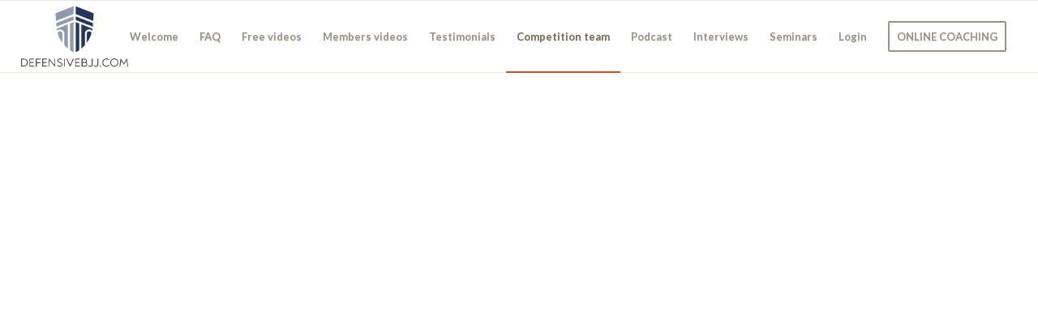

--- FILE ---
content_type: text/html; charset=UTF-8
request_url: https://www.defensivebjj.com/team/
body_size: 9879
content:
<!DOCTYPE html><html lang="en-US" prefix="og: http://ogp.me/ns# fb: http://ogp.me/ns/fb#" class="html_stretched responsive av-preloader-disabled  html_header_top html_logo_left html_main_nav_header html_menu_right html_slim html_header_sticky html_header_shrinking html_mobile_menu_phone html_header_searchicon_disabled html_content_align_center html_header_unstick_top_disabled html_header_stretch html_av-overlay-side html_av-overlay-side-classic html_av-submenu-noclone html_entry_id_7071 av-cookies-no-cookie-consent av-no-preview av-default-lightbox html_text_menu_active av-mobile-menu-switch-default" prefix="og: http://ogp.me/ns#"><head><meta charset="UTF-8" /><link media="all" href="https://www.defensivebjj.com/wp-content/cache/autoptimize/css/autoptimize_c71765d3da4c1b642db8ccbae3fe1466.css" rel="stylesheet"><title>Competition Team &#124; DefensiveBJJ.com</title><meta name="robots" content="index,follow"><meta name="googlebot" content="index,follow,max-snippet:-1,max-image-preview:large,max-video-preview:-1"><meta name="bingbot" content="index,follow,max-snippet:-1,max-image-preview:large,max-video-preview:-1"><meta name="description" content="The Defensive BJJ community is growing strong and it is time to put our theories and research to the test at a bigger scale. Therefore, we are looking for competitors to join our &#034;Defensive BJJ Competition Research Team&#034;. Black belt / expert division are prioritized but some exceptions can be made for" /><link rel="canonical" href="https://www.defensivebjj.com/team/" /><link rel="alternate" type="application/rss+xml" href="https://www.defensivebjj.com/sitemap.xml" /><meta name="dc.language" content="en" /><meta name="dc.language.iso" content="en_US" /><meta name="dc.publisher" content="Administrator" /><meta name="dc.title" content="Competition Team &#124; DefensiveBJJ.com" /><meta name="dc.description" content="The Defensive BJJ community is growing strong and it is time to put our theories and research to the test at a bigger scale. Therefore, we are looking for competitors to join our &#034;Defensive BJJ Competition Research Team&#034;. Black belt / expert division are prioritized but some exceptions can be made for" /><meta name="dc.date.issued" content="2021-12-16" /><meta name="dc.date.updated" content="2022-01-20 14:59:07" /><meta property="og:url" content="https://www.defensivebjj.com/team/" /><meta property="og:title" content="Defensive BJJ Competition Research Team" /><meta property="og:description" content="We will pay your competition fees if you compete for Defensive BJJ" /><meta property="og:type" content="website" /><meta property="og:image" content="https://www.defensivebjj.com/wp-content/uploads/2021/12/competition-team-1.jpg" /><meta property="og:image:width" content="500" /><meta property="og:image:type" content="image/jpeg" /><meta property="og:site_name" content="DefensiveBJJ.com" /><meta property="og:locale" content="en_US" /><meta property="twitter:url" content="https://www.defensivebjj.com/team/" /><meta property="twitter:title" content="Defensive BJJ Competition Research Team" /><meta property="twitter:description" content="We will pay your competition fees if you compete for Defensive BJJ" /><meta property="twitter:image" content="https://www.defensivebjj.com/wp-content/uploads/2021/12/competition-team-1.jpg" /><meta property="twitter:domain" content="DefensiveBJJ.com" /><meta property="twitter:card" content="summary_large_image" /><meta property="twitter:creator" content="@twitter" /><meta property="twitter:site" content="@twitter" /> <script type="application/ld+json">{"@context":"https://schema.org","@graph":[{"@type":"WebSite","@id":"https://www.defensivebjj.com/team/#website","url":"https://www.defensivebjj.com/team/","name":"Competition Team  | DefensiveBJJ.com","headline":"The Defensive BJJ community is growing strong and it is time to put our theories and research to the test at a","mainEntityOfPage":{"@type":"WebPage","url":"https://www.defensivebjj.com/team/"},"thumbnailUrl":"https://www.defensivebjj.com/wp-content/uploads/2021/12/competition-team-1.jpg","datePublished":"2021-12-16T18:34:45+00:00","dateModified":"2022-01-20T14:59:07+00:00","image":{"@type":"ImageObject","url":"https://www.defensivebjj.com/wp-content/uploads/2021/12/competition-team-1.jpg","height":500,"width":700},"potentialAction":{"@type":"SearchAction","target":"https://www.defensivebjj.com/?s={search_term_string}","query-input":"required name=search_term_string"},"author":{"@type":"Person","@id":"https://www.defensivebjj.com#person","url":"https://www.defensivebjj.com","name":"Administrator"},"publisher":{"@type":"Organization","@id":"https://www.defensivebjj.com/team/#Organization","url":"https://www.defensivebjj.com/team/","name":"DefensiveBJJ.com","sameAs":["https://twitter.com/twitter"]}}]}</script> <meta name="viewport" content="width=device-width, initial-scale=1"><link rel='dns-prefetch' href='//maxcdn.bootstrapcdn.com' />  <script type='text/javascript'>(function() {

					/*	check if webfonts are disabled by user setting via cookie - or user must opt in.	*/
					var html = document.getElementsByTagName('html')[0];
					var cookie_check = html.className.indexOf('av-cookies-needs-opt-in') >= 0 || html.className.indexOf('av-cookies-can-opt-out') >= 0;
					var allow_continue = true;
					var silent_accept_cookie = html.className.indexOf('av-cookies-user-silent-accept') >= 0;

					if( cookie_check && ! silent_accept_cookie )
					{
						if( ! document.cookie.match(/aviaCookieConsent/) || html.className.indexOf('av-cookies-session-refused') >= 0 )
						{
							allow_continue = false;
						}
						else
						{
							if( ! document.cookie.match(/aviaPrivacyRefuseCookiesHideBar/) )
							{
								allow_continue = false;
							}
							else if( ! document.cookie.match(/aviaPrivacyEssentialCookiesEnabled/) )
							{
								allow_continue = false;
							}
							else if( document.cookie.match(/aviaPrivacyGoogleWebfontsDisabled/) )
							{
								allow_continue = false;
							}
						}
					}

					if( allow_continue )
					{
						var f = document.createElement('link');

						f.type 	= 'text/css';
						f.rel 	= 'stylesheet';
						f.href 	= 'https://fonts.googleapis.com/css?family=Lato:300,400,700&display=auto';
						f.id 	= 'avia-google-webfont';

						document.getElementsByTagName('head')[0].appendChild(f);
					}
				})();</script> <script type="text/javascript">window._wpemojiSettings = {"baseUrl":"https:\/\/s.w.org\/images\/core\/emoji\/15.0.3\/72x72\/","ext":".png","svgUrl":"https:\/\/s.w.org\/images\/core\/emoji\/15.0.3\/svg\/","svgExt":".svg","source":{"concatemoji":"https:\/\/www.defensivebjj.com\/wp-includes\/js\/wp-emoji-release.min.js?ver=6.5.7"}};
/*! This file is auto-generated */
!function(i,n){var o,s,e;function c(e){try{var t={supportTests:e,timestamp:(new Date).valueOf()};sessionStorage.setItem(o,JSON.stringify(t))}catch(e){}}function p(e,t,n){e.clearRect(0,0,e.canvas.width,e.canvas.height),e.fillText(t,0,0);var t=new Uint32Array(e.getImageData(0,0,e.canvas.width,e.canvas.height).data),r=(e.clearRect(0,0,e.canvas.width,e.canvas.height),e.fillText(n,0,0),new Uint32Array(e.getImageData(0,0,e.canvas.width,e.canvas.height).data));return t.every(function(e,t){return e===r[t]})}function u(e,t,n){switch(t){case"flag":return n(e,"\ud83c\udff3\ufe0f\u200d\u26a7\ufe0f","\ud83c\udff3\ufe0f\u200b\u26a7\ufe0f")?!1:!n(e,"\ud83c\uddfa\ud83c\uddf3","\ud83c\uddfa\u200b\ud83c\uddf3")&&!n(e,"\ud83c\udff4\udb40\udc67\udb40\udc62\udb40\udc65\udb40\udc6e\udb40\udc67\udb40\udc7f","\ud83c\udff4\u200b\udb40\udc67\u200b\udb40\udc62\u200b\udb40\udc65\u200b\udb40\udc6e\u200b\udb40\udc67\u200b\udb40\udc7f");case"emoji":return!n(e,"\ud83d\udc26\u200d\u2b1b","\ud83d\udc26\u200b\u2b1b")}return!1}function f(e,t,n){var r="undefined"!=typeof WorkerGlobalScope&&self instanceof WorkerGlobalScope?new OffscreenCanvas(300,150):i.createElement("canvas"),a=r.getContext("2d",{willReadFrequently:!0}),o=(a.textBaseline="top",a.font="600 32px Arial",{});return e.forEach(function(e){o[e]=t(a,e,n)}),o}function t(e){var t=i.createElement("script");t.src=e,t.defer=!0,i.head.appendChild(t)}"undefined"!=typeof Promise&&(o="wpEmojiSettingsSupports",s=["flag","emoji"],n.supports={everything:!0,everythingExceptFlag:!0},e=new Promise(function(e){i.addEventListener("DOMContentLoaded",e,{once:!0})}),new Promise(function(t){var n=function(){try{var e=JSON.parse(sessionStorage.getItem(o));if("object"==typeof e&&"number"==typeof e.timestamp&&(new Date).valueOf()<e.timestamp+604800&&"object"==typeof e.supportTests)return e.supportTests}catch(e){}return null}();if(!n){if("undefined"!=typeof Worker&&"undefined"!=typeof OffscreenCanvas&&"undefined"!=typeof URL&&URL.createObjectURL&&"undefined"!=typeof Blob)try{var e="postMessage("+f.toString()+"("+[JSON.stringify(s),u.toString(),p.toString()].join(",")+"));",r=new Blob([e],{type:"text/javascript"}),a=new Worker(URL.createObjectURL(r),{name:"wpTestEmojiSupports"});return void(a.onmessage=function(e){c(n=e.data),a.terminate(),t(n)})}catch(e){}c(n=f(s,u,p))}t(n)}).then(function(e){for(var t in e)n.supports[t]=e[t],n.supports.everything=n.supports.everything&&n.supports[t],"flag"!==t&&(n.supports.everythingExceptFlag=n.supports.everythingExceptFlag&&n.supports[t]);n.supports.everythingExceptFlag=n.supports.everythingExceptFlag&&!n.supports.flag,n.DOMReady=!1,n.readyCallback=function(){n.DOMReady=!0}}).then(function(){return e}).then(function(){var e;n.supports.everything||(n.readyCallback(),(e=n.source||{}).concatemoji?t(e.concatemoji):e.wpemoji&&e.twemoji&&(t(e.twemoji),t(e.wpemoji)))}))}((window,document),window._wpemojiSettings);</script> <link rel='stylesheet' id='font-awesome-css' href='//maxcdn.bootstrapcdn.com/font-awesome/4.3.0/css/font-awesome.min.css?ver=4.3.0' type='text/css' media='all' /><link rel='stylesheet' id='dashicons-css' href='https://www.defensivebjj.com/wp-includes/css/dashicons.min.css?ver=6.5.7' type='text/css' media='all' /><link rel='stylesheet' id='avia-merged-styles-css' href='https://www.defensivebjj.com/wp-content/cache/autoptimize/css/autoptimize_single_fc61af599fadb3b5df9cb6ec74753cf0.css' type='text/css' media='all' /><link rel='stylesheet' id='avia-single-post-7071-css' href='https://www.defensivebjj.com/wp-content/cache/autoptimize/css/autoptimize_single_9a7c2e64e88037a81379128fcccb6423.css?ver=ver-1699556869' type='text/css' media='all' /> <script type="text/javascript" data-cfasync="false" src="https://www.defensivebjj.com/wp-includes/js/jquery/jquery.min.js?ver=3.7.1" id="jquery-core-js"></script> <script type="text/javascript" data-cfasync="false" src="https://www.defensivebjj.com/wp-includes/js/jquery/jquery-migrate.min.js?ver=3.4.1" id="jquery-migrate-js"></script> <script type="text/javascript" id="bbppu-js-extra">var bbppuL10n = {"ajaxurl":"https:\/\/www.defensivebjj.com\/wp-admin\/admin-ajax.php","marked_as_read":"Marked as read"};</script> <link rel="https://api.w.org/" href="https://www.defensivebjj.com/wp-json/" /><link rel="alternate" type="application/json" href="https://www.defensivebjj.com/wp-json/wp/v2/pages/7071" /><link rel="EditURI" type="application/rsd+xml" title="RSD" href="https://www.defensivebjj.com/xmlrpc.php?rsd" /><meta name="generator" content="WordPress 6.5.7" /><link rel='shortlink' href='https://www.defensivebjj.com/?p=7071' /><link rel="alternate" type="application/json+oembed" href="https://www.defensivebjj.com/wp-json/oembed/1.0/embed?url=https%3A%2F%2Fwww.defensivebjj.com%2Fteam%2F" /><link rel="alternate" type="text/xml+oembed" href="https://www.defensivebjj.com/wp-json/oembed/1.0/embed?url=https%3A%2F%2Fwww.defensivebjj.com%2Fteam%2F&#038;format=xml" />  <script>(function(i,s,o,g,r,a,m){i['GoogleAnalyticsObject']=r;i[r]=i[r]||function(){
			(i[r].q=i[r].q||[]).push(arguments)},i[r].l=1*new Date();a=s.createElement(o),
			m=s.getElementsByTagName(o)[0];a.async=1;a.src=g;m.parentNode.insertBefore(a,m)
			})(window,document,'script','https://www.google-analytics.com/analytics.js','ga');
			ga('create', 'UA-4841445-11', 'auto');
			ga('send', 'pageview');</script> <script type="text/javascript">function powerpress_pinw(pinw_url){window.open(pinw_url, 'PowerPressPlayer','toolbar=0,status=0,resizable=1,width=460,height=320');	return false;}
                //-->

                // tabnab protection
                window.addEventListener('load', function () {
                    // make all links have rel="noopener noreferrer"
                    document.querySelectorAll('a[target="_blank"]').forEach(link => {
                        link.setAttribute('rel', 'noopener noreferrer');
                    });
                });</script> <script type="text/javascript">var jQueryMigrateHelperHasSentDowngrade = false;

			window.onerror = function( msg, url, line, col, error ) {
				// Break out early, do not processing if a downgrade reqeust was already sent.
				if ( jQueryMigrateHelperHasSentDowngrade ) {
					return true;
                }

				var xhr = new XMLHttpRequest();
				var nonce = '75e12b1d58';
				var jQueryFunctions = [
					'andSelf',
					'browser',
					'live',
					'boxModel',
					'support.boxModel',
					'size',
					'swap',
					'clean',
					'sub',
                ];
				var match_pattern = /\)\.(.+?) is not a function/;
                var erroredFunction = msg.match( match_pattern );

                // If there was no matching functions, do not try to downgrade.
                if ( null === erroredFunction || typeof erroredFunction !== 'object' || typeof erroredFunction[1] === "undefined" || -1 === jQueryFunctions.indexOf( erroredFunction[1] ) ) {
                    return true;
                }

                // Set that we've now attempted a downgrade request.
                jQueryMigrateHelperHasSentDowngrade = true;

				xhr.open( 'POST', 'https://www.defensivebjj.com/wp-admin/admin-ajax.php' );
				xhr.setRequestHeader( 'Content-Type', 'application/x-www-form-urlencoded' );
				xhr.onload = function () {
					var response,
                        reload = false;

					if ( 200 === xhr.status ) {
                        try {
                        	response = JSON.parse( xhr.response );

                        	reload = response.data.reload;
                        } catch ( e ) {
                        	reload = false;
                        }
                    }

					// Automatically reload the page if a deprecation caused an automatic downgrade, ensure visitors get the best possible experience.
					if ( reload ) {
						location.reload();
                    }
				};

				xhr.send( encodeURI( 'action=jquery-migrate-downgrade-version&_wpnonce=' + nonce ) );

				// Suppress error alerts in older browsers
				return true;
			}</script> <script>document.documentElement.className = document.documentElement.className.replace( 'no-js', 'js' );</script> <link rel="profile" href="https://gmpg.org/xfn/11" /><link rel="alternate" type="application/rss+xml" title="DefensiveBJJ.com RSS2 Feed" href="https://www.defensivebjj.com/feed/" /><link rel="pingback" href="https://www.defensivebjj.com/xmlrpc.php" /> <!--[if lt IE 9]><script src="https://www.defensivebjj.com/wp-content/themes/enfold/js/html5shiv.js"></script><![endif]--><link rel="icon" href="https://www.defensivebjj.com/wp-content/uploads/2020/06/favicon.png" type="image/png">  <script type='text/javascript'>!function(f,b,e,v,n,t,s){if(f.fbq)return;n=f.fbq=function(){n.callMethod?
n.callMethod.apply(n,arguments):n.queue.push(arguments)};if(!f._fbq)f._fbq=n;
n.push=n;n.loaded=!0;n.version='2.0';n.queue=[];t=b.createElement(e);t.async=!0;
t.src=v;s=b.getElementsByTagName(e)[0];s.parentNode.insertBefore(t,s)}(window,
document,'script','https://connect.facebook.net/en_US/fbevents.js?v=next');</script>  <script type='text/javascript'>var url = window.location.origin + '?ob=open-bridge';
        fbq('set', 'openbridge', '1598495056990749', url);</script> <script type='text/javascript'>fbq('init', '1598495056990749', {}, {
    "agent": "wordpress-6.5.7-3.0.13"
})</script><script type='text/javascript'>fbq('track', 'PageView', []);</script>  <noscript> <img height="1" width="1" style="display:none" alt="fbpx"
src="https://www.facebook.com/tr?id=1598495056990749&ev=PageView&noscript=1" /> </noscript><link rel="manifest" href="https://progressier.com/client/progressier.json?id=v8HSlfKgaYcrFIQyiBiG"><script defer src="https://progressier.com/client/script.js?id=v8HSlfKgaYcrFIQyiBiG"></script>  <script type="text/javascript">'use strict';var avia_is_mobile=!1;if(/Android|webOS|iPhone|iPad|iPod|BlackBerry|IEMobile|Opera Mini/i.test(navigator.userAgent)&&'ontouchstart' in document.documentElement){avia_is_mobile=!0;document.documentElement.className+=' avia_mobile '}
else{document.documentElement.className+=' avia_desktop '};document.documentElement.className+=' js_active ';(function(){var e=['-webkit-','-moz-','-ms-',''],n='',o=!1,a=!1;for(var t in e){if(e[t]+'transform' in document.documentElement.style){o=!0;n=e[t]+'transform'};if(e[t]+'perspective' in document.documentElement.style){a=!0}};if(o){document.documentElement.className+=' avia_transform '};if(a){document.documentElement.className+=' avia_transform3d '};if(typeof document.getElementsByClassName=='function'&&typeof document.documentElement.getBoundingClientRect=='function'&&avia_is_mobile==!1){if(n&&window.innerHeight>0){setTimeout(function(){var e=0,o={},a=0,t=document.getElementsByClassName('av-parallax'),i=window.pageYOffset||document.documentElement.scrollTop;for(e=0;e<t.length;e++){t[e].style.top='0px';o=t[e].getBoundingClientRect();a=Math.ceil((window.innerHeight+i-o.top)*0.3);t[e].style[n]='translate(0px, '+a+'px)';t[e].style.top='auto';t[e].className+=' enabled-parallax '}},50)}}})();</script><link rel="icon" href="https://www.defensivebjj.com/wp-content/uploads/2020/06/cropped-favicon-32x32.png" sizes="32x32" /><link rel="icon" href="https://www.defensivebjj.com/wp-content/uploads/2020/06/cropped-favicon-192x192.png" sizes="192x192" /><link rel="apple-touch-icon" href="https://www.defensivebjj.com/wp-content/uploads/2020/06/cropped-favicon-180x180.png" /><meta name="msapplication-TileImage" content="https://www.defensivebjj.com/wp-content/uploads/2020/06/cropped-favicon-270x270.png" /><meta itemprop="name" content="Competition Team"/><meta itemprop="headline" content="Competition Team"/><meta itemprop="description" content="Competition Team"/><meta itemprop="image" content="https://www.defensivebjj.com/wp-content/uploads/2021/12/competition-team.jpg"/><meta itemprop="author" content="Administrator"/></head><body id="top" class="page-template-default page page-id-7071 stretched rtl_columns av-curtain-numeric lato  avia-responsive-images-support" itemscope="itemscope" itemtype="https://schema.org/WebPage" > <script type="text/javascript" id="bbp-swap-no-js-body-class">document.body.className = document.body.className.replace( 'bbp-no-js', 'bbp-js' );</script> <div id='wrap_all'><header id='header' class='all_colors header_color light_bg_color  av_header_top av_logo_left av_main_nav_header av_menu_right av_slim av_header_sticky av_header_shrinking av_header_stretch av_mobile_menu_phone av_header_searchicon_disabled av_header_unstick_top_disabled av_bottom_nav_disabled  av_alternate_logo_active av_header_border_disabled' data-av_shrink_factor='50' role="banner" itemscope="itemscope" itemtype="https://schema.org/WPHeader" ><div  id='header_main' class='container_wrap container_wrap_logo'><div class='container av-logo-container'><div class='inner-container'><span class='logo avia-standard-logo'><a href='https://www.defensivebjj.com/' class='' aria-label='logo_without_tagline trimmed with padding' title='logo_without_tagline trimmed with padding'><img  data-srcset="https://www.defensivebjj.com/wp-content/uploads/2020/06/logo_without_tagline-trimmed-with-padding.png 1500w, https://www.defensivebjj.com/wp-content/uploads/2020/06/logo_without_tagline-trimmed-with-padding-300x200.png 300w, https://www.defensivebjj.com/wp-content/uploads/2020/06/logo_without_tagline-trimmed-with-padding-1030x687.png 1030w, https://www.defensivebjj.com/wp-content/uploads/2020/06/logo_without_tagline-trimmed-with-padding-768x512.png 768w, https://www.defensivebjj.com/wp-content/uploads/2020/06/logo_without_tagline-trimmed-with-padding-705x470.png 705w"  height="100" width="300" alt='DefensiveBJJ.com' title='logo_without_tagline trimmed with padding' data-src="https://www.defensivebjj.com/wp-content/uploads/2020/06/logo_without_tagline-trimmed-with-padding.png" data-sizes="(max-width: 1500px) 100vw, 1500px" class="lazyload" src="[data-uri]" /><noscript><img src="https://www.defensivebjj.com/wp-content/uploads/2020/06/logo_without_tagline-trimmed-with-padding.png" srcset="https://www.defensivebjj.com/wp-content/uploads/2020/06/logo_without_tagline-trimmed-with-padding.png 1500w, https://www.defensivebjj.com/wp-content/uploads/2020/06/logo_without_tagline-trimmed-with-padding-300x200.png 300w, https://www.defensivebjj.com/wp-content/uploads/2020/06/logo_without_tagline-trimmed-with-padding-1030x687.png 1030w, https://www.defensivebjj.com/wp-content/uploads/2020/06/logo_without_tagline-trimmed-with-padding-768x512.png 768w, https://www.defensivebjj.com/wp-content/uploads/2020/06/logo_without_tagline-trimmed-with-padding-705x470.png 705w" sizes="(max-width: 1500px) 100vw, 1500px" height="100" width="300" alt='DefensiveBJJ.com' title='logo_without_tagline trimmed with padding' /></noscript></a></span><nav class='main_menu' data-selectname='Select a page'  role="navigation" itemscope="itemscope" itemtype="https://schema.org/SiteNavigationElement" ><div class="avia-menu av-main-nav-wrap"><ul role="menu" class="menu av-main-nav" id="avia-menu"><li role="menuitem" id="menu-item-382" class="menu-item menu-item-type-post_type menu-item-object-page menu-item-home menu-item-top-level menu-item-top-level-1"><a href="https://www.defensivebjj.com/" itemprop="url" tabindex="0"><span class="avia-bullet"></span><span class="avia-menu-text">Welcome</span><span class="avia-menu-fx"><span class="avia-arrow-wrap"><span class="avia-arrow"></span></span></span></a></li><li role="menuitem" id="menu-item-4627" class="menu-item menu-item-type-post_type menu-item-object-page menu-item-top-level menu-item-top-level-2"><a href="https://www.defensivebjj.com/faq/" itemprop="url" tabindex="0"><span class="avia-bullet"></span><span class="avia-menu-text">FAQ</span><span class="avia-menu-fx"><span class="avia-arrow-wrap"><span class="avia-arrow"></span></span></span></a></li><li role="menuitem" id="menu-item-61" class="menu-item menu-item-type-post_type menu-item-object-page menu-item-top-level menu-item-top-level-3"><a href="https://www.defensivebjj.com/free-videos/" itemprop="url" tabindex="0"><span class="avia-bullet"></span><span class="avia-menu-text">Free videos</span><span class="avia-menu-fx"><span class="avia-arrow-wrap"><span class="avia-arrow"></span></span></span></a></li><li role="menuitem" id="menu-item-4024" class="menu-item menu-item-type-post_type menu-item-object-page menu-item-top-level menu-item-top-level-4"><a href="https://www.defensivebjj.com/members-videos/" itemprop="url" tabindex="0"><span class="avia-bullet"></span><span class="avia-menu-text">Members videos</span><span class="avia-menu-fx"><span class="avia-arrow-wrap"><span class="avia-arrow"></span></span></span></a></li><li role="menuitem" id="menu-item-62" class="menu-item menu-item-type-post_type menu-item-object-page menu-item-top-level menu-item-top-level-5"><a href="https://www.defensivebjj.com/testimonials/" itemprop="url" tabindex="0"><span class="avia-bullet"></span><span class="avia-menu-text">Testimonials</span><span class="avia-menu-fx"><span class="avia-arrow-wrap"><span class="avia-arrow"></span></span></span></a></li><li role="menuitem" id="menu-item-7090" class="menu-item menu-item-type-post_type menu-item-object-page current-menu-item page_item page-item-7071 current_page_item menu-item-top-level menu-item-top-level-6"><a href="https://www.defensivebjj.com/team/" itemprop="url" tabindex="0"><span class="avia-bullet"></span><span class="avia-menu-text">Competition team</span><span class="avia-menu-fx"><span class="avia-arrow-wrap"><span class="avia-arrow"></span></span></span></a></li><li role="menuitem" id="menu-item-5033" class="menu-item menu-item-type-post_type menu-item-object-page menu-item-top-level menu-item-top-level-7"><a href="https://www.defensivebjj.com/podcastepisodes/" itemprop="url" tabindex="0"><span class="avia-bullet"></span><span class="avia-menu-text">Podcast</span><span class="avia-menu-fx"><span class="avia-arrow-wrap"><span class="avia-arrow"></span></span></span></a></li><li role="menuitem" id="menu-item-59" class="menu-item menu-item-type-post_type menu-item-object-page menu-item-top-level menu-item-top-level-8"><a href="https://www.defensivebjj.com/interviews/" itemprop="url" tabindex="0"><span class="avia-bullet"></span><span class="avia-menu-text">Interviews</span><span class="avia-menu-fx"><span class="avia-arrow-wrap"><span class="avia-arrow"></span></span></span></a></li><li role="menuitem" id="menu-item-78" class="menu-item menu-item-type-post_type menu-item-object-page menu-item-top-level menu-item-top-level-9"><a href="https://www.defensivebjj.com/seminar-schedule/" itemprop="url" tabindex="0"><span class="avia-bullet"></span><span class="avia-menu-text">Seminars</span><span class="avia-menu-fx"><span class="avia-arrow-wrap"><span class="avia-arrow"></span></span></span></a></li><li role="menuitem" id="menu-item-592" class="menu-item menu-item-type-post_type menu-item-object-page menu-item-has-children menu-item-top-level menu-item-top-level-10"><a href="https://www.defensivebjj.com/login/" itemprop="url" tabindex="0"><span class="avia-bullet"></span><span class="avia-menu-text">Login</span><span class="avia-menu-fx"><span class="avia-arrow-wrap"><span class="avia-arrow"></span></span></span></a><ul class="sub-menu"><li role="menuitem" id="menu-item-1240" class="menu-item menu-item-type-post_type menu-item-object-page"><a href="https://www.defensivebjj.com/forgot_password/" itemprop="url" tabindex="0"><span class="avia-bullet"></span><span class="avia-menu-text">Forgot Password</span></a></li></ul></li><li role="menuitem" id="menu-item-60" class="menu-item menu-item-type-post_type menu-item-object-page av-menu-button av-menu-button-bordered menu-item-top-level menu-item-top-level-11"><a href="https://www.defensivebjj.com/online-coaching/" itemprop="url" tabindex="0"><span class="avia-bullet"></span><span class="avia-menu-text">ONLINE COACHING</span><span class="avia-menu-fx"><span class="avia-arrow-wrap"><span class="avia-arrow"></span></span></span></a></li><li class="av-burger-menu-main menu-item-avia-special " role="menuitem"> <a href="#" aria-label="Menu" aria-hidden="false"> <span class="av-hamburger av-hamburger--spin av-js-hamburger"> <span class="av-hamburger-box"> <span class="av-hamburger-inner"></span> <strong>Menu</strong> </span> </span> <span class="avia_hidden_link_text">Menu</span> </a></li></ul></div></nav></div></div></div><div class="header_bg"></div></header><div id='main' class='all_colors' data-scroll-offset='88'><div   class='main_color container_wrap_first container_wrap fullsize'  ><div class='container av-section-cont-open' ><main  role="main" itemprop="mainContentOfPage"  class='template-page content  av-content-full alpha units'><div class='post-entry post-entry-type-page post-entry-7071'><div class='entry-content-wrapper clearfix'><section class="avia_codeblock_section  avia_code_block_0"  itemscope="itemscope" itemtype="https://schema.org/CreativeWork" ><div class='avia_codeblock '  itemprop="text" ><div class="video-responsive"><iframe src="https://www.youtube.com/embed/hnNaHhz4nX0" width="1200" height="680" frameborder="0" allowfullscreen="allowfullscreen"></iframe></div></div></section><section  class='av_textblock_section av-kx96frob-f51730727d549b3b80237aa9883a93c6 '   itemscope="itemscope" itemtype="https://schema.org/CreativeWork" ><div class='avia_textblock'  itemprop="text" ><p>The Defensive BJJ community is growing strong and it is time to put our theories and research to the test at a bigger scale. Therefore, we are looking for competitors to join our &#8220;Defensive BJJ Competition Research Team&#8221;. Black belt / expert division are prioritized but some exceptions can be made for experienced lower belts. Basically, you will be going into competitions with the purpose of testing certain strategies and techniques as planned by the team. We collect the data and analyze it together with Priit and the community, here on the website.</p></div></section><div  class='flex_column av-3zxh8f-55df7ef1e093382de31fb6e6c8c83784 av_one_half  avia-builder-el-2  el_after_av_textblock  el_before_av_one_half  first flex_column_div av-zero-column-padding  column-top-margin'     ><section  class='av_textblock_section av-kx96gwy1-dad5dbeda858aee3d4cd01c3d86c93d4 '   itemscope="itemscope" itemtype="https://schema.org/CreativeWork" ><div class='avia_textblock'  itemprop="text" ><p><strong>REQUIREMENTS</strong></p><ul><li>Member of Defensive BJJ platform</li><li><span style="font-weight: 400;">Commit to &#8220;diving into the rabbit hole&#8221; and study the material from the website</span></li><li><span style="font-weight: 400;">Continuously work directly with Priit</span></li><li>Must deliver quality video footage of matches</li></ul></div></section></div><div  class='flex_column av-2ot8f3-38934ef65d6494d6f5619fa04dc384ee av_one_half  avia-builder-el-4  el_after_av_one_half  el_before_av_textblock  flex_column_div av-zero-column-padding  column-top-margin'     ><section  class='av_textblock_section av-kx96hrfx-35f23db9726007b82516ee45b9ff3932 '   itemscope="itemscope" itemtype="https://schema.org/CreativeWork" ><div class='avia_textblock'  itemprop="text" ><p><strong>WHAT YOU GET IN RETURN</strong></p><ul><li>Competition fees paid by Defensive BJJ (black belt / expert divisions only)</li><li>Personal coaching and analysis from Priit Mihkelson</li><li>Rashguard and spats</li><li>Gi patches</li></ul></div></section></div><section  class='av_textblock_section av-kx96kf2b-66918a57af421ca9c8dcdd986d67b822 '   itemscope="itemscope" itemtype="https://schema.org/CreativeWork" ><div class='avia_textblock'  itemprop="text" ><p style="text-align: center;">If you are interested in joining, please apply by introducing yourself in <a href="https://www.defensivebjj.com/forums/topic/join-the-defensive-bjj-competition-research-team/">the forum topic in the members section</a> and we will get back to you as soon as possible!</p></div></section></p><div  class='avia-button-wrap av-kx96l6ve-d9b94a24c767e8a1d38ded3966ad1f01-wrap avia-button-center  avia-builder-el-7  el_after_av_textblock  avia-builder-el-last '><a href='https://www.defensivebjj.com/forums/topic/join-the-defensive-bjj-competition-research-team/'  class='avia-button av-kx96l6ve-d9b94a24c767e8a1d38ded3966ad1f01 avia-icon_select-yes-right-icon avia-size-large avia-position-center av-icon-on-hover avia-color-theme-color'  ><span class='avia_iconbox_title' >Apply for competition team</span><span class='avia_button_icon avia_button_icon_right' aria-hidden='true' data-av_icon='' data-av_iconfont='entypo-fontello'></span></a></div></div></div></main></div></div><footer class='container_wrap socket_color' id='socket'  role="contentinfo" itemscope="itemscope" itemtype="https://schema.org/WPFooter" ><div class='container'> <span class='copyright'>© Copyright 2022 - DefensiveBJJ.com | <a href="/cdn-cgi/l/email-protection#20535550504f525460444546454e53495645424a4a0e434f4d"><span class="__cf_email__" data-cfemail="2e5d5b5e5e415c5a6e4a4b484b405d47584b4c4444004d4143">[email&#160;protected]</span></a> | <a href="https://www.defensivebjj.com/terms-conditions/">Terms & conditions</a> | <a href="https://www.defensivebjj.com/privacy-policy/">Privacy policy</a> </span></div></footer></div></div> <a href='#top' title='Scroll to top' id='scroll-top-link' aria-hidden='true' data-av_icon='' data-av_iconfont='entypo-fontello' tabindex='-1'><span class="avia_hidden_link_text">Scroll to top</span></a><div id="fb-root"></div> <script data-cfasync="false" src="/cdn-cgi/scripts/5c5dd728/cloudflare-static/email-decode.min.js"></script><script data-cfasync="false" type="text/javascript">function arm_open_modal_box_in_nav_menu(menu_id, form_id) {
                           
				jQuery(".arm_nav_menu_link_" + form_id).find("." + form_id).trigger("click");
				return false;
			}</script> <script>function coolTagCloudToggle( element ) {
            var parent = element.closest('.cool-tag-cloud');
            parent.querySelector('.cool-tag-cloud-inner').classList.toggle('cool-tag-cloud-active');
            parent.querySelector( '.cool-tag-cloud-load-more').classList.toggle('cool-tag-cloud-active');
        }</script> <script>document.body.classList.remove("no-js");</script> <script type='text/javascript'>var avia_framework_globals = avia_framework_globals || {};
    avia_framework_globals.frameworkUrl = 'https://www.defensivebjj.com/wp-content/themes/enfold/framework/';
    avia_framework_globals.installedAt = 'https://www.defensivebjj.com/wp-content/themes/enfold/';
    avia_framework_globals.ajaxurl = 'https://www.defensivebjj.com/wp-admin/admin-ajax.php';</script>  <script type='text/javascript'>document.addEventListener( 'wpcf7mailsent', function( event ) {
        if( "fb_pxl_code" in event.detail.apiResponse){
          eval(event.detail.apiResponse.fb_pxl_code);
        }
      }, false );</script> <div id='fb-pxl-ajax-code'></div><script type="text/javascript" data-cfasync="false" src="https://www.defensivebjj.com/wp-includes/js/underscore.min.js?ver=1.13.4" id="underscore-js"></script> <script type="text/javascript" id="gdatt-attachments-js-extra">var gdbbPressAttachmentsInit = {"max_files":"4","are_you_sure":"This operation is not reversible. Are you sure?"};</script> <script type="text/javascript" src="https://js.stripe.com/v3/?ver=478" id="arm_stripe_v3-js"></script> <script defer src="https://www.defensivebjj.com/wp-content/cache/autoptimize/js/autoptimize_c3bf1b9137082b7d7215cc8b3242d535.js"></script><script defer src="https://static.cloudflareinsights.com/beacon.min.js/vcd15cbe7772f49c399c6a5babf22c1241717689176015" integrity="sha512-ZpsOmlRQV6y907TI0dKBHq9Md29nnaEIPlkf84rnaERnq6zvWvPUqr2ft8M1aS28oN72PdrCzSjY4U6VaAw1EQ==" data-cf-beacon='{"version":"2024.11.0","token":"0c508b8eee8845a8b5bbbe237d9ab133","r":1,"server_timing":{"name":{"cfCacheStatus":true,"cfEdge":true,"cfExtPri":true,"cfL4":true,"cfOrigin":true,"cfSpeedBrain":true},"location_startswith":null}}' crossorigin="anonymous"></script>
</body></html>

--- FILE ---
content_type: text/css
request_url: https://www.defensivebjj.com/wp-content/cache/autoptimize/css/autoptimize_single_9a7c2e64e88037a81379128fcccb6423.css?ver=ver-1699556869
body_size: -323
content:
.flex_column.av-3zxh8f-55df7ef1e093382de31fb6e6c8c83784{border-radius:0;padding:0}.flex_column.av-2ot8f3-38934ef65d6494d6f5619fa04dc384ee{border-radius:0;padding:0}

--- FILE ---
content_type: text/plain
request_url: https://www.google-analytics.com/j/collect?v=1&_v=j102&a=2142585073&t=pageview&_s=1&dl=https%3A%2F%2Fwww.defensivebjj.com%2Fteam%2F&ul=en-us%40posix&dt=Competition%20Team%20%7C%20DefensiveBJJ.com&sr=1280x720&vp=1280x720&_u=IEBAAEABAAAAACAAI~&jid=1286526073&gjid=753477952&cid=10069560.1768867207&tid=UA-4841445-11&_gid=132260841.1768867207&_r=1&_slc=1&z=1301922504
body_size: -451
content:
2,cG-ST9ZWJ3P3S